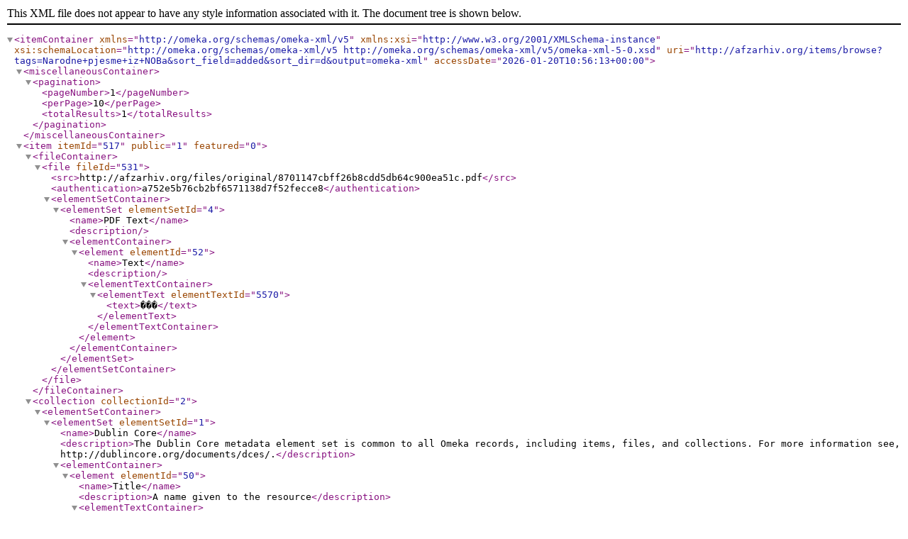

--- FILE ---
content_type: text/xml;charset=UTF-8
request_url: http://afzarhiv.org/items/browse?tags=Narodne+pjesme+iz+NOBa&sort_field=added&sort_dir=d&output=omeka-xml
body_size: 1816
content:
<?xml version="1.0" encoding="UTF-8"?>
<itemContainer xmlns="http://omeka.org/schemas/omeka-xml/v5" xmlns:xsi="http://www.w3.org/2001/XMLSchema-instance" xsi:schemaLocation="http://omeka.org/schemas/omeka-xml/v5 http://omeka.org/schemas/omeka-xml/v5/omeka-xml-5-0.xsd" uri="http://afzarhiv.org/items/browse?tags=Narodne+pjesme+iz+NOBa&amp;sort_field=added&amp;sort_dir=d&amp;output=omeka-xml" accessDate="2026-01-20T10:56:13+00:00">
  <miscellaneousContainer>
    <pagination>
      <pageNumber>1</pageNumber>
      <perPage>10</perPage>
      <totalResults>1</totalResults>
    </pagination>
  </miscellaneousContainer>
  <item itemId="517" public="1" featured="0">
    <fileContainer>
      <file fileId="531">
        <src>http://afzarhiv.org/files/original/8701147cbff26b8cdd5db64c900ea51c.pdf</src>
        <authentication>a752e5b76cb2bf6571138d7f52fecce8</authentication>
        <elementSetContainer>
          <elementSet elementSetId="4">
            <name>PDF Text</name>
            <description/>
            <elementContainer>
              <element elementId="52">
                <name>Text</name>
                <description/>
                <elementTextContainer>
                  <elementText elementTextId="5570">
                    <text>���</text>
                  </elementText>
                </elementTextContainer>
              </element>
            </elementContainer>
          </elementSet>
        </elementSetContainer>
      </file>
    </fileContainer>
    <collection collectionId="2">
      <elementSetContainer>
        <elementSet elementSetId="1">
          <name>Dublin Core</name>
          <description>The Dublin Core metadata element set is common to all Omeka records, including items, files, and collections. For more information see, http://dublincore.org/documents/dces/.</description>
          <elementContainer>
            <element elementId="50">
              <name>Title</name>
              <description>A name given to the resource</description>
              <elementTextContainer>
                <elementText elementTextId="2">
                  <text>Dokumenti iz arhiva</text>
                </elementText>
              </elementTextContainer>
            </element>
            <element elementId="43">
              <name>Identifier</name>
              <description>An unambiguous reference to the resource within a given context</description>
              <elementTextContainer>
                <elementText elementTextId="2253">
                  <text>A</text>
                </elementText>
              </elementTextContainer>
            </element>
          </elementContainer>
        </elementSet>
      </elementSetContainer>
    </collection>
    <itemType itemTypeId="19">
      <name>Dokument</name>
      <description/>
    </itemType>
    <elementSetContainer>
      <elementSet elementSetId="1">
        <name>Dublin Core</name>
        <description>The Dublin Core metadata element set is common to all Omeka records, including items, files, and collections. For more information see, http://dublincore.org/documents/dces/.</description>
        <elementContainer>
          <element elementId="50">
            <name>Title</name>
            <description>A name given to the resource</description>
            <elementTextContainer>
              <elementText elementTextId="5571">
                <text>Dvomjesečni plan rada čitalačkih grupa</text>
              </elementText>
            </elementTextContainer>
          </element>
          <element elementId="49">
            <name>Subject</name>
            <description>The topic of the resource</description>
            <elementTextContainer>
              <elementText elementTextId="5572">
                <text>Dopis svim sreskim i gradskim odborima AFŽa</text>
              </elementText>
            </elementTextContainer>
          </element>
          <element elementId="39">
            <name>Creator</name>
            <description>An entity primarily responsible for making the resource</description>
            <elementTextContainer>
              <elementText elementTextId="5573">
                <text>Glavni odbor AFŽa BiH, Kulturno-prosvjetna sekcija</text>
              </elementText>
            </elementTextContainer>
          </element>
          <element elementId="48">
            <name>Source</name>
            <description>A related resource from which the described resource is derived</description>
            <elementTextContainer>
              <elementText elementTextId="5574">
                <text>Arhiv Bosne i Hercegovine</text>
              </elementText>
            </elementTextContainer>
          </element>
          <element elementId="45">
            <name>Publisher</name>
            <description>An entity responsible for making the resource available</description>
            <elementTextContainer>
              <elementText elementTextId="5575">
                <text>Udruženje za kulturu i umjetnost CRVENA</text>
              </elementText>
            </elementTextContainer>
          </element>
          <element elementId="40">
            <name>Date</name>
            <description>A point or period of time associated with an event in the lifecycle of the resource</description>
            <elementTextContainer>
              <elementText elementTextId="5576">
                <text>13.12.1947.</text>
              </elementText>
            </elementTextContainer>
          </element>
          <element elementId="47">
            <name>Rights</name>
            <description>Information about rights held in and over the resource</description>
            <elementTextContainer>
              <elementText elementTextId="5577">
                <text>Arhiv Bosne i Hercegovine, Udruženje za kulturu i umjetnost CRVENA</text>
              </elementText>
            </elementTextContainer>
          </element>
          <element elementId="42">
            <name>Format</name>
            <description>The file format, physical medium, or dimensions of the resource</description>
            <elementTextContainer>
              <elementText elementTextId="5578">
                <text>PDF</text>
              </elementText>
            </elementTextContainer>
          </element>
          <element elementId="44">
            <name>Language</name>
            <description>A language of the resource</description>
            <elementTextContainer>
              <elementText elementTextId="5579">
                <text>SH</text>
              </elementText>
            </elementTextContainer>
          </element>
          <element elementId="43">
            <name>Identifier</name>
            <description>An unambiguous reference to the resource within a given context</description>
            <elementTextContainer>
              <elementText elementTextId="5580">
                <text>228-A</text>
              </elementText>
            </elementTextContainer>
          </element>
          <element elementId="38">
            <name>Coverage</name>
            <description>The spatial or temporal topic of the resource, the spatial applicability of the resource, or the jurisdiction under which the resource is relevant</description>
            <elementTextContainer>
              <elementText elementTextId="5581">
                <text>3 str.</text>
              </elementText>
            </elementTextContainer>
          </element>
        </elementContainer>
      </elementSet>
    </elementSetContainer>
    <tagContainer>
      <tag tagId="93">
        <name>1947</name>
      </tag>
      <tag tagId="567">
        <name>čitalačke grupe</name>
      </tag>
      <tag tagId="482">
        <name>Glavni odbor AFž-a BiH</name>
      </tag>
      <tag tagId="551">
        <name>gradski odbor</name>
      </tag>
      <tag tagId="758">
        <name>knjižara Svjetlost</name>
      </tag>
      <tag tagId="523">
        <name>Kulturno-prosvjetna sekcija</name>
      </tag>
      <tag tagId="759">
        <name>Narodne pjesme iz NOBa</name>
      </tag>
      <tag tagId="397">
        <name>plan rada</name>
      </tag>
      <tag tagId="447">
        <name>poljoprivreda</name>
      </tag>
      <tag tagId="730">
        <name>sreski odbor</name>
      </tag>
      <tag tagId="400">
        <name>zdravstvo</name>
      </tag>
    </tagContainer>
  </item>
</itemContainer>
